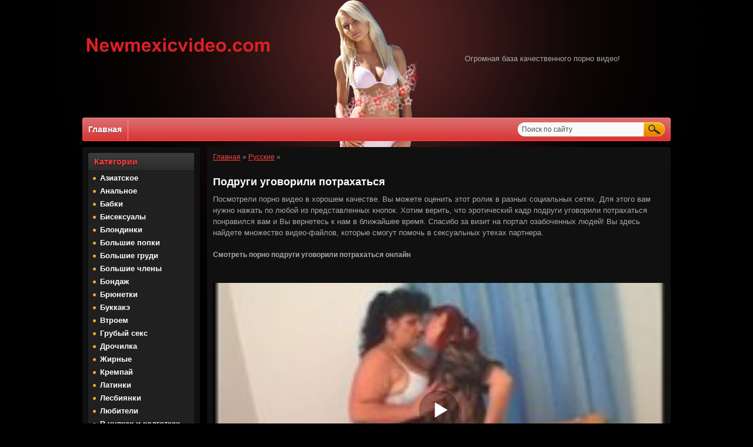

--- FILE ---
content_type: text/html; charset=utf-8
request_url: https://newmexicvideo.com/309792-podrugi-ugovorili-potrakhatsya.html
body_size: 5223
content:
<!DOCTYPE html PUBLIC "-//W3C//DTD XHTML 1.0 Transitional//EN" "http://www.w3.org/TR/xhtml1/DTD/xhtml1-transitional.dtd">
<html xmlns="http://www.w3.org/1999/xhtml">
<head>
<meta http-equiv="Content-Type" content="text/html; charset=utf-8" />
<title>Подруги уговорили потрахаться</title>
<meta name="description" content="Подруги уговорили потрахаться" />

<meta property="og:site_name" content="Лучшее порно смотреть онлайн в хорошем качестве бесплатно без регистрации" />
<meta property="og:type" content="article" />
<meta property="og:title" content="Подруги уговорили потрахаться" />
<meta property="og:url" content="http://newmexicvideo.com/309792-podrugi-ugovorili-potrakhatsya.html" />
<link rel="search" type="application/opensearchdescription+xml" href="https://newmexicvideo.com/engine/opensearch.php" title="Лучшее порно смотреть онлайн в хорошем качестве бесплатно без регистрации" />
<link rel="alternate" type="application/rss+xml" title="Лучшее порно смотреть онлайн в хорошем качестве бесплатно без регистрации" href="https://newmexicvideo.com/rss.xml" />
<link rel="canonical" href="https://newmexicvideo.com/309792-podrugi-ugovorili-potrakhatsya.html" />

<link rel="alternate" media="only screen and (max-width: 640px)" href="https://newmexicvideo.org/309792-podrugi-ugovorili-potrakhatsya.html" />

<script type="text/javascript" src="/engine/classes/js/jquery.js"></script>
<script type="text/javascript" src="/engine/classes/js/jqueryui.js"></script>
<script type="text/javascript" src="/engine/classes/js/dle_js.js"></script>
<link rel="icon" href="/templates/HotGirls/images/favicon.png" type="image/x-icon" /> 
<link rel="shortcut icon" href="/templates/HotGirls/images/favicon.png" type="image/x-icon" />
<link media="screen" href="/templates/HotGirls/css/style.css" type="text/css" rel="stylesheet" />
<link media="screen" href="/templates/HotGirls/css/engine.css" type="text/css" rel="stylesheet" />
    <link href="css/custom.css" rel="stylesheet">
<script src="/playerjs.js" ></script>
<script>var prerolls = 'id:clickadilla9341 or id:buymedia9354';</script>

<meta name="viewport" content="width=device-width, initial-scale=1.0">
<script type="text/javascript" src="/templates/HotGirls/js/menu.js"></script>

</head>
<body>
<div id="in-toolbar"><a id="menu-btn"><span id="hamburger"></span></a></div>
<div id="container">
 <div id="header">
  <div class="logo">
    <a href="/" title="Главная" rel="nofollow"><img src="/templates/HotGirls/images/logo.png" alt="" /></a>
  </div>
  <div class="about">Огромная база качественного порно видео!</div>
 </div>
   <div class="nav"><!-- ГОРИЗОНТАЛЬНОЕ МЕНЮ -->
   <ul>
    <li><a href="/" class="first" rel="nofollow">Главная</a></li> 
    	
   </ul>
   <div class="searchblock">
   <ul>
   <form method="post">
   <input type="hidden" name="do" value="search" />
   <input type="hidden" name="subaction" value="search" />
   <li><input id="story" name="story" type="text" value="Поиск по сайту" onfocus='if (this.value == "Поиск по сайту") { this.value=""; }' onblur='if (this.value == "") { this.value="Поиск по сайту"; }' class="searchform"></li>
   <li class="searchbt"><input title="Найти" alt="Найти" type="image" src="/templates/HotGirls/images/spacer.gif" /></li>
   </form>
   </ul>
   </div>
  </div> <!-- КОНЕЦ ГОРИЗОНТАЛЬНОГО МЕНЮ -->
 <div id="content">
  <div id="left">
   <div class="sideblock">
   <div class="sideheader dmobile">Категории</div>
    <div class="menu" id="menu-head">
    <ul class="megamenu"><li><a href="/asian/">Азиатское</a></li><li><a href="/anal/">Анальное</a></li><li><a href="/babuli/">Бабки</a></li><li><a href="/biseksualy/">Бисексуалы</a></li><li><a href="/blondinki/">Блондинки</a></li><li><a href="/popy/">Большие попки</a></li><li><a href="/doyki/">Большие груди</a></li><li><a href="/chleny/">Большие члены</a></li><li><a href="/bondazh/">Бондаж</a></li><li><a href="/bryunetki/">Брюнетки</a></li><li><a href="/bukkake/">Буккакэ</a></li><li><a href="/vtroem/">Втроем</a></li><li><a href="/grubyy-seks/">Грубый секс</a></li><li><a href="/handjob/">Дрочилка</a></li><li><a href="/zhirnye/">Жирные</a></li><li><a href="/criempie/">Кремпай</a></li><li><a href="/latinki/">Латинки</a></li><li><a href="/lesbiyanki/">Лесбиянки</a></li><li><a href="/lyubiteli/">Любители</a></li><li><a href="/v-chulkah-kolgotkah/">В чулках и колготках</a></li><li><a href="/mamki/">Мамки</a></li><li><a href="/masturbaciya/">Мастурбация</a></li><li><a href="/rasy/">Межрассовое</a></li><li><a href="/molodezh/">Молодые</a></li><li><a href="/negrityanki/">Негритянки</a></li><li><a href="/otsos/">Оральный секс</a></li><li><a href="/orgii/">Оргии</a></li><li><a href="/public/">Публичное</a></li><li><a href="/russkie/">Русские</a></li><li><a href="/ryzhie/">Рыжие</a></li></ul>
    </div>
   <div class="clear"></div>
   </div> 
  </div>
  <div id="right">
   <table width="100%" cellspacing="0" padding="0" border="0"><tr><td>  
  <div class="speedbar"><span id="dle-speedbar"><span itemscope itemtype="http://data-vocabulary.org/Breadcrumb"><a href="https://newmexicvideo.com/" itemprop="url"><span itemprop="title">Главная</span></a></span> » <span itemscope itemtype="http://data-vocabulary.org/Breadcrumb"><a href="https://newmexicvideo.com/russkie/" itemprop="url"><span itemprop="title">Русские</span></a></span> &raquo; </span></div>
  <div class="kontent"><br/></div>
  
  
  <div id='dle-content'><div class="story">
 <div class="full-story">
  <table width="100%" cellspacing="0" padding="0" border="0">
   <tr>
    <td>
     <h1 class="post-title"><span id="news-title">Подруги уговорили потрахаться</span></h1>
	 Посмотрели порно видео в хорошем качестве. Вы можете оценить этот ролик в разных социальных сетях. Для этого вам нужно нажать по любой из представленных кнопок. Хотим верить, что эротический кадр подруги уговорили потрахаться понравился вам и Вы вернетесь к нам в ближайшее время. Спасибо за визит на портал озабоченных людей! Вы здесь найдете множество видео-файлов, которые смогут помочь в сексуальных утехах партнера. 
      <br/><br/>
	  <h2>Смотреть порно подруги уговорили потрахаться онлайн</h2><br/><br/>
	  <div id="tnplayer"><div id="my-player" style="text-align: center"><div style="width: 100%;position: relative;background: #000;"><img  style="margin: 25%;" src="/loading.gif"></div></div>
</div>
      <script type="text/javascript">
       function getplayer(id){
         $.post("/video2.php",{id:id},function(d){
           $("#my-player").html(d);
         });
       }
       getplayer( "309792");
      </script><br>
     <div class="post-info">
      <div class="info1">
       <span>Просмотров: <b>0</b></span> 
      </div>
      <div class="info1"> 	 
	   	  
      	  
      </div>
      <div class="info2">  
	  <script src="//yastatic.net/es5-shims/0.0.2/es5-shims.min.js"></script>
<script src="//yastatic.net/share2/share.js"></script>
<div class="ya-share2" data-services="collections,vkontakte,facebook,odnoklassniki,moimir,twitter,lj"></div>
</div>
      <div class="clear"></div>     
     </div>
    </td>
   </tr>
   <tr>
    <td>  </td>
   </tr>   
  </table>
 <div align="center"></div>
 </div>
 <div class="related-block">
 <div class="related-title"><h3>Смотреть похожее порно</h3><br/></div>
<div class="related">
<a href="https://newmexicvideo.com/352633-ugovorili-sestru-potrakhatsya-s-bratom.html" title="Уговорили сестру потрахаться с братом" rel="nofollow">
<img src="/templates/HotGirls/images/spacer.gif" style="background:url(/uploads/posts/2013-06/8731524.jpg) no-repeat; background-size: cover;-webkit-background-size:cover; -o-background-size:cover; -moz-background-size: cover;filter: progid:DXImageTransform.Microsoft.AlphaImageLoader(src='/uploads/posts/2013-06/8731524.jpg', sizingMethod='scale');
-ms-filter: "progid:DXImageTransform.Microsoft.AlphaImageLoader(src='/uploads/posts/2013-06/8731524.jpg', sizingMethod='scale')";"></a>
<a href="https://newmexicvideo.com/352633-ugovorili-sestru-potrakhatsya-s-bratom.html" title="Уговорили сестру потрахаться с братом"><div class="rltd">Уговорили сестру потрахаться с братом</div></a>
</div><div class="related">
<a href="https://newmexicvideo.com/123655-ugovorili-na-gei-seks.html" title="Уговорили на геи секс" rel="nofollow">
<img src="/templates/HotGirls/images/spacer.gif" style="background:url(/uploads/posts/2014-02/10480260.jpg) no-repeat; background-size: cover;-webkit-background-size:cover; -o-background-size:cover; -moz-background-size: cover;filter: progid:DXImageTransform.Microsoft.AlphaImageLoader(src='/uploads/posts/2014-02/10480260.jpg', sizingMethod='scale');
-ms-filter: "progid:DXImageTransform.Microsoft.AlphaImageLoader(src='/uploads/posts/2014-02/10480260.jpg', sizingMethod='scale')";"></a>
<a href="https://newmexicvideo.com/123655-ugovorili-na-gei-seks.html" title="Уговорили на геи секс"><div class="rltd">Уговорили на геи секс</div></a>
</div><div class="related">
<a href="https://newmexicvideo.com/112828-parni-ugovorili.html" title="Парни уговорили" rel="nofollow">
<img src="/templates/HotGirls/images/spacer.gif" style="background:url(/uploads/posts/2016-10/11262743.jpg) no-repeat; background-size: cover;-webkit-background-size:cover; -o-background-size:cover; -moz-background-size: cover;filter: progid:DXImageTransform.Microsoft.AlphaImageLoader(src='/uploads/posts/2016-10/11262743.jpg', sizingMethod='scale');
-ms-filter: "progid:DXImageTransform.Microsoft.AlphaImageLoader(src='/uploads/posts/2016-10/11262743.jpg', sizingMethod='scale')";"></a>
<a href="https://newmexicvideo.com/112828-parni-ugovorili.html" title="Парни уговорили"><div class="rltd">Парни уговорили</div></a>
</div><div class="related">
<a href="https://newmexicvideo.com/37584-porno-ugovorili-na-gruppovukhu.html" title="Порно уговорили на групповуху" rel="nofollow">
<img src="/templates/HotGirls/images/spacer.gif" style="background:url(/uploads/posts/2014-06/6624957.jpg) no-repeat; background-size: cover;-webkit-background-size:cover; -o-background-size:cover; -moz-background-size: cover;filter: progid:DXImageTransform.Microsoft.AlphaImageLoader(src='/uploads/posts/2014-06/6624957.jpg', sizingMethod='scale');
-ms-filter: "progid:DXImageTransform.Microsoft.AlphaImageLoader(src='/uploads/posts/2014-06/6624957.jpg', sizingMethod='scale')";"></a>
<a href="https://newmexicvideo.com/37584-porno-ugovorili-na-gruppovukhu.html" title="Порно уговорили на групповуху"><div class="rltd">Порно уговорили на групповуху</div></a>
</div><div class="related">
<a href="https://newmexicvideo.com/38915-ugovorili-sosat-video.html" title="Уговорили сосать видео" rel="nofollow">
<img src="/templates/HotGirls/images/spacer.gif" style="background:url(/uploads/posts/2016-03/4480415.jpg) no-repeat; background-size: cover;-webkit-background-size:cover; -o-background-size:cover; -moz-background-size: cover;filter: progid:DXImageTransform.Microsoft.AlphaImageLoader(src='/uploads/posts/2016-03/4480415.jpg', sizingMethod='scale');
-ms-filter: "progid:DXImageTransform.Microsoft.AlphaImageLoader(src='/uploads/posts/2016-03/4480415.jpg', sizingMethod='scale')";"></a>
<a href="https://newmexicvideo.com/38915-ugovorili-sosat-video.html" title="Уговорили сосать видео"><div class="rltd">Уговорили сосать видео</div></a>
</div><div class="related">
<a href="https://newmexicvideo.com/199040-ugovorili-na-tolpoy-vyebat.html" title="Уговорили на толпой выебать" rel="nofollow">
<img src="/templates/HotGirls/images/spacer.gif" style="background:url(/uploads/posts/2014-07/5352464.jpg) no-repeat; background-size: cover;-webkit-background-size:cover; -o-background-size:cover; -moz-background-size: cover;filter: progid:DXImageTransform.Microsoft.AlphaImageLoader(src='/uploads/posts/2014-07/5352464.jpg', sizingMethod='scale');
-ms-filter: "progid:DXImageTransform.Microsoft.AlphaImageLoader(src='/uploads/posts/2014-07/5352464.jpg', sizingMethod='scale')";"></a>
<a href="https://newmexicvideo.com/199040-ugovorili-na-tolpoy-vyebat.html" title="Уговорили на толпой выебать"><div class="rltd">Уговорили на толпой выебать</div></a>
</div><div class="related">
<a href="https://newmexicvideo.com/135147-porno-ugovorili-nokonchyat-v-rot.html" title="Porno уговорили нокончять в рот" rel="nofollow">
<img src="/templates/HotGirls/images/spacer.gif" style="background:url(/uploads/posts/2015-05/7523599.jpg) no-repeat; background-size: cover;-webkit-background-size:cover; -o-background-size:cover; -moz-background-size: cover;filter: progid:DXImageTransform.Microsoft.AlphaImageLoader(src='/uploads/posts/2015-05/7523599.jpg', sizingMethod='scale');
-ms-filter: "progid:DXImageTransform.Microsoft.AlphaImageLoader(src='/uploads/posts/2015-05/7523599.jpg', sizingMethod='scale')";"></a>
<a href="https://newmexicvideo.com/135147-porno-ugovorili-nokonchyat-v-rot.html" title="Porno уговорили нокончять в рот"><div class="rltd">Porno уговорили нокончять в рот</div></a>
</div><div class="related">
<a href="https://newmexicvideo.com/116131-ugovorili-krasivuyu-na-seks-video.html" title="Уговорили красивую на секс видео" rel="nofollow">
<img src="/templates/HotGirls/images/spacer.gif" style="background:url(/uploads/posts/2013-03/9222541.jpg) no-repeat; background-size: cover;-webkit-background-size:cover; -o-background-size:cover; -moz-background-size: cover;filter: progid:DXImageTransform.Microsoft.AlphaImageLoader(src='/uploads/posts/2013-03/9222541.jpg', sizingMethod='scale');
-ms-filter: "progid:DXImageTransform.Microsoft.AlphaImageLoader(src='/uploads/posts/2013-03/9222541.jpg', sizingMethod='scale')";"></a>
<a href="https://newmexicvideo.com/116131-ugovorili-krasivuyu-na-seks-video.html" title="Уговорили красивую на секс видео"><div class="rltd">Уговорили красивую на секс видео</div></a>
</div><div class="related">
<a href="https://newmexicvideo.com/245218-porno-khudenkuyu-ugovorili-v-popku.html" title="Порно худенькую уговорили в попку" rel="nofollow">
<img src="/templates/HotGirls/images/spacer.gif" style="background:url(/uploads/posts/2013-07/9894649.jpg) no-repeat; background-size: cover;-webkit-background-size:cover; -o-background-size:cover; -moz-background-size: cover;filter: progid:DXImageTransform.Microsoft.AlphaImageLoader(src='/uploads/posts/2013-07/9894649.jpg', sizingMethod='scale');
-ms-filter: "progid:DXImageTransform.Microsoft.AlphaImageLoader(src='/uploads/posts/2013-07/9894649.jpg', sizingMethod='scale')";"></a>
<a href="https://newmexicvideo.com/245218-porno-khudenkuyu-ugovorili-v-popku.html" title="Порно худенькую уговорили в попку"><div class="rltd">Порно худенькую уговорили в попку</div></a>
</div><div class="related">
<a href="https://newmexicvideo.com/300258-ugovorili-devku-na-ulice-trakhnuli.html" title="Уговорили девку на улице трахнули" rel="nofollow">
<img src="/templates/HotGirls/images/spacer.gif" style="background:url(/uploads/posts/2014-03/7683842.jpg) no-repeat; background-size: cover;-webkit-background-size:cover; -o-background-size:cover; -moz-background-size: cover;filter: progid:DXImageTransform.Microsoft.AlphaImageLoader(src='/uploads/posts/2014-03/7683842.jpg', sizingMethod='scale');
-ms-filter: "progid:DXImageTransform.Microsoft.AlphaImageLoader(src='/uploads/posts/2014-03/7683842.jpg', sizingMethod='scale')";"></a>
<a href="https://newmexicvideo.com/300258-ugovorili-devku-na-ulice-trakhnuli.html" title="Уговорили девку на улице трахнули"><div class="rltd">Уговорили девку на улице трахнули</div></a>
</div>
<div class="related">
<a href="https://newmexicvideo.com/309767-porrnukha-seks-na-onlayn.html" title="Поррнуха секс на онлайн" rel="nofollow">
<img src="/templates/HotGirls/images/spacer.gif" style="background:url(/uploads/posts/2016-01/6657206.jpg) no-repeat; background-size: cover;-webkit-background-size:cover; -o-background-size:cover; -moz-background-size: cover;filter: progid:DXImageTransform.Microsoft.AlphaImageLoader(src='/uploads/posts/2016-01/6657206.jpg', sizingMethod='scale');
-ms-filter: "progid:DXImageTransform.Microsoft.AlphaImageLoader(src='/uploads/posts/2016-01/6657206.jpg', sizingMethod='scale')";"></a>
<a href="https://newmexicvideo.com/309767-porrnukha-seks-na-onlayn.html" title="Поррнуха секс на онлайн"><div class="rltd">Поррнуха секс на онлайн</div></a>
</div><div class="related">
<a href="https://newmexicvideo.com/309761-zhenschiny-vylivayut-spermu-i-pizdy-parnyam-v-rot.html" title="Женщины выливают сперму и пизды парням в рот" rel="nofollow">
<img src="/templates/HotGirls/images/spacer.gif" style="background:url(/uploads/posts/2014-12/9435775.jpg) no-repeat; background-size: cover;-webkit-background-size:cover; -o-background-size:cover; -moz-background-size: cover;filter: progid:DXImageTransform.Microsoft.AlphaImageLoader(src='/uploads/posts/2014-12/9435775.jpg', sizingMethod='scale');
-ms-filter: "progid:DXImageTransform.Microsoft.AlphaImageLoader(src='/uploads/posts/2014-12/9435775.jpg', sizingMethod='scale')";"></a>
<a href="https://newmexicvideo.com/309761-zhenschiny-vylivayut-spermu-i-pizdy-parnyam-v-rot.html" title="Женщины выливают сперму и пизды парням в рот"><div class="rltd">Женщины выливают сперму и пизды парням в рот</div></a>
</div><div class="related">
<a href="https://newmexicvideo.com/309758-kristal-pornoaktrissa.html" title="Kristal порноактрисса" rel="nofollow">
<img src="/templates/HotGirls/images/spacer.gif" style="background:url(/uploads/posts/2015-09/9566927.jpg) no-repeat; background-size: cover;-webkit-background-size:cover; -o-background-size:cover; -moz-background-size: cover;filter: progid:DXImageTransform.Microsoft.AlphaImageLoader(src='/uploads/posts/2015-09/9566927.jpg', sizingMethod='scale');
-ms-filter: "progid:DXImageTransform.Microsoft.AlphaImageLoader(src='/uploads/posts/2015-09/9566927.jpg', sizingMethod='scale')";"></a>
<a href="https://newmexicvideo.com/309758-kristal-pornoaktrissa.html" title="Kristal порноактрисса"><div class="rltd">Kristal порноактрисса</div></a>
</div><div class="related">
<a href="https://newmexicvideo.com/309744-golababa.html" title="Голабаба" rel="nofollow">
<img src="/templates/HotGirls/images/spacer.gif" style="background:url(/uploads/posts/2015-04/5319978.jpg) no-repeat; background-size: cover;-webkit-background-size:cover; -o-background-size:cover; -moz-background-size: cover;filter: progid:DXImageTransform.Microsoft.AlphaImageLoader(src='/uploads/posts/2015-04/5319978.jpg', sizingMethod='scale');
-ms-filter: "progid:DXImageTransform.Microsoft.AlphaImageLoader(src='/uploads/posts/2015-04/5319978.jpg', sizingMethod='scale')";"></a>
<a href="https://newmexicvideo.com/309744-golababa.html" title="Голабаба"><div class="rltd">Голабаба</div></a>
</div><div class="related">
<a href="https://newmexicvideo.com/309669-seks-na-publiku-so-striptizerom.html" title="Секс на публику со стриптизером" rel="nofollow">
<img src="/templates/HotGirls/images/spacer.gif" style="background:url(/uploads/posts/2013-07/6117387.jpg) no-repeat; background-size: cover;-webkit-background-size:cover; -o-background-size:cover; -moz-background-size: cover;filter: progid:DXImageTransform.Microsoft.AlphaImageLoader(src='/uploads/posts/2013-07/6117387.jpg', sizingMethod='scale');
-ms-filter: "progid:DXImageTransform.Microsoft.AlphaImageLoader(src='/uploads/posts/2013-07/6117387.jpg', sizingMethod='scale')";"></a>
<a href="https://newmexicvideo.com/309669-seks-na-publiku-so-striptizerom.html" title="Секс на публику со стриптизером"><div class="rltd">Секс на публику со стриптизером</div></a>
</div>
</div>
</div>
 </div>      

  
  <div class="hblock">
  <div class="htitle">ПОПУЛЯРНОЕ</div>
   
   <div class="clear"></div>
  </div>
  <div class="clear"></div>
  
  
    <div class="hblock">
  <div class="htitle">НОВИНКИ</div>
   <div class="short-story">
<a href="https://newmexicvideo.com/354862-flesh-igry-dlya-vzroslykh-s-monstrami.html" title="Тайские секс игры" rel="nofollow">
<img src="/templates/HotGirls/images/spacer.gif" style="background:url(/uploads/posts/2016-01/7393960.jpg) no-repeat; background-size: cover;-webkit-background-size:cover; -o-background-size:cover; -moz-background-size: cover;filter: progid:DXImageTransform.Microsoft.AlphaImageLoader(src='/uploads/posts/2016-01/7393960.jpg', sizingMethod='scale');
-ms-filter: "progid:DXImageTransform.Microsoft.AlphaImageLoader(src='/uploads/posts/2016-01/7393960.jpg', sizingMethod='scale')";" /></a>
<a href="https://newmexicvideo.com/354862-flesh-igry-dlya-vzroslykh-s-monstrami.html" title="Тайские секс игры"><div class="short-title">Тайские секс игры</div></a>
</div><div class="short-story">
<a href="https://newmexicvideo.com/324854-foto-sosuschikh-chlen-doma.html" title="Азиатский старик вспомнил молодость в порно" rel="nofollow">
<img src="/templates/HotGirls/images/spacer.gif" style="background:url(/uploads/posts/2015-12/5929415.jpg) no-repeat; background-size: cover;-webkit-background-size:cover; -o-background-size:cover; -moz-background-size: cover;filter: progid:DXImageTransform.Microsoft.AlphaImageLoader(src='/uploads/posts/2015-12/5929415.jpg', sizingMethod='scale');
-ms-filter: "progid:DXImageTransform.Microsoft.AlphaImageLoader(src='/uploads/posts/2015-12/5929415.jpg', sizingMethod='scale')";" /></a>
<a href="https://newmexicvideo.com/324854-foto-sosuschikh-chlen-doma.html" title="Азиатский старик вспомнил молодость в порно"><div class="short-title">Азиатский старик вспомнил молодость в порно</div></a>
</div><div class="short-story">
<a href="https://newmexicvideo.com/333401-pornukha-telok-foto.html" title="Порнуха телок в оргии инцеста" rel="nofollow">
<img src="/templates/HotGirls/images/spacer.gif" style="background:url(/uploads/posts/2016-07/9111931.jpg) no-repeat; background-size: cover;-webkit-background-size:cover; -o-background-size:cover; -moz-background-size: cover;filter: progid:DXImageTransform.Microsoft.AlphaImageLoader(src='/uploads/posts/2016-07/9111931.jpg', sizingMethod='scale');
-ms-filter: "progid:DXImageTransform.Microsoft.AlphaImageLoader(src='/uploads/posts/2016-07/9111931.jpg', sizingMethod='scale')";" /></a>
<a href="https://newmexicvideo.com/333401-pornukha-telok-foto.html" title="Порнуха телок в оргии инцеста"><div class="short-title">Порнуха телок в оргии инцеста</div></a>
</div><div class="short-story">
<a href="https://newmexicvideo.com/316518-krasnaya-shapochka-ponorno.html" title="Красная шапочка в инцест кастинге" rel="nofollow">
<img src="/templates/HotGirls/images/spacer.gif" style="background:url(/uploads/posts/2015-12/10468828.jpg) no-repeat; background-size: cover;-webkit-background-size:cover; -o-background-size:cover; -moz-background-size: cover;filter: progid:DXImageTransform.Microsoft.AlphaImageLoader(src='/uploads/posts/2015-12/10468828.jpg', sizingMethod='scale');
-ms-filter: "progid:DXImageTransform.Microsoft.AlphaImageLoader(src='/uploads/posts/2015-12/10468828.jpg', sizingMethod='scale')";" /></a>
<a href="https://newmexicvideo.com/316518-krasnaya-shapochka-ponorno.html" title="Красная шапочка в инцест кастинге"><div class="short-title">Красная шапочка в инцест кастинге</div></a>
</div>	
   <div class="clear"></div>
  </div>
  <div class="clear"></div>
  
  </td></tr></table> 
  </div>
  <div class="clear"></div>
 </div> 
</div>
 <div class="footer-wrap">
  <div class="ftmenu-wrap">
   <div class="ftmenu"><!-- МЕНЮ -->
    <noindex><ul>     
     <li><a href="/engine/rss.php" class="rss" title="RSS лента" target="_blank" rel="nofollow">RSS</a></li>     
    </ul></noindex>
   </div> <!-- МЕНЮ -->
  </div>
  <div class="footer"><!-- footer -->
   <div class="seotext">На сайте представлены исключительно постановочные видео, которую выполняют профессиональные актеры! Все порно звезды страше 18 лет!</div>   
   <div class="sub-footer">
    Copyrights © 2011-2023.<br />
    newmexicvidos.com    
   </div>
      <!--LiveInternet counter--><script type="text/javascript"><!--
document.write("<a rel='nofollow' href='http://www.liveinternet.ru/click' "+
"target=_blank><img src='//counter.yadro.ru/hit?t40.6;r"+
escape(document.referrer)+((typeof(screen)=="undefined")?"":
";s"+screen.width+"*"+screen.height+"*"+(screen.colorDepth?
screen.colorDepth:screen.pixelDepth))+";u"+escape(document.URL)+
";"+Math.random()+
"' alt='' title='LiveInternet' "+
"border='0' width='1' height='1'><\/a>")
//--></script><!--/LiveInternet--> 
    <div class="counters">
    </div> 
   <div class="clear"></div>
  </div><!-- end footer111 -->
 </div>   
<script defer src="https://static.cloudflareinsights.com/beacon.min.js/vcd15cbe7772f49c399c6a5babf22c1241717689176015" integrity="sha512-ZpsOmlRQV6y907TI0dKBHq9Md29nnaEIPlkf84rnaERnq6zvWvPUqr2ft8M1aS28oN72PdrCzSjY4U6VaAw1EQ==" data-cf-beacon='{"version":"2024.11.0","token":"296286733dde4d918d5a275f5e9a810b","r":1,"server_timing":{"name":{"cfCacheStatus":true,"cfEdge":true,"cfExtPri":true,"cfL4":true,"cfOrigin":true,"cfSpeedBrain":true},"location_startswith":null}}' crossorigin="anonymous"></script>
</body>
</html>
<!-- DataLife Engine Copyright SoftNews Media Group (http://dle-news.ru) -->


--- FILE ---
content_type: text/html; charset=UTF-8
request_url: https://newmexicvideo.com/video2.php
body_size: -45
content:
<div id="player"></div>
<script>
if (typeof prerolls === 'undefined') var prerolls = '';
var player = new Playerjs({id:"player", file:"https://1975942733.rsc.cdn77.org/c1/0b/c10bd4bb6fb21ac0d809a904677f7ecf.mp4?secure=DK8Hfm5OPPVRnehBqtD55w==,1768875506" , preroll:prerolls, poster:"/uploads/posts/2015-10/6643176.jpg"});
</script>
